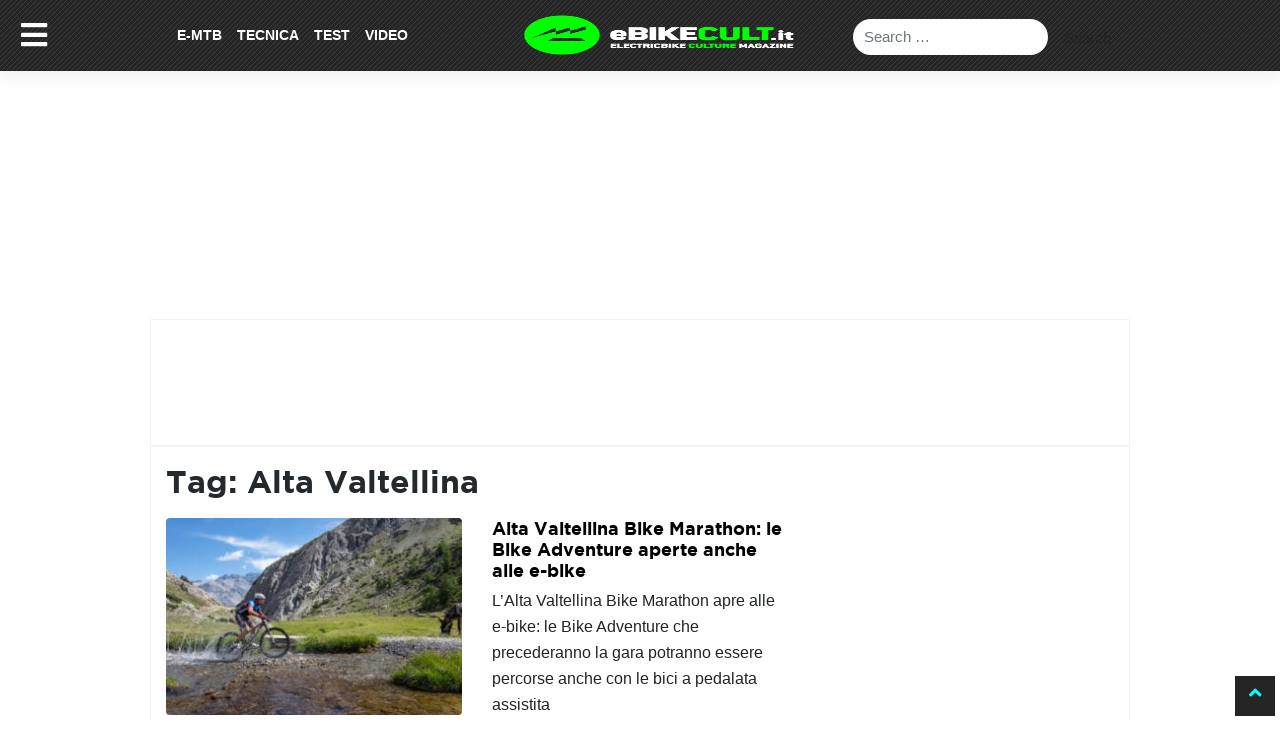

--- FILE ---
content_type: text/css
request_url: https://www.ebikecult.it/wp-content/litespeed/ucss/39caa124f45be2db4af943515f41a0e3.css?ver=56207
body_size: 8538
content:
@-webkit-keyframes spin{0%{-webkit-transform:rotate(0);transform:rotate(0)}to{-webkit-transform:rotate(360deg);transform:rotate(360deg)}}@keyframes spin{0%{-webkit-transform:rotate(0);transform:rotate(0)}to{-webkit-transform:rotate(360deg);transform:rotate(360deg)}}ul{box-sizing:border-box;margin-top:0;margin-bottom:1rem}.entry-content{counter-reset:footnotes}:root{--wp--preset--font-size--normal:16px;--wp--preset--font-size--huge:42px}.screen-reader-text{border:0;-webkit-clip-path:inset(50%);clip-path:inset(50%);margin:-1px;padding:0}.screen-reader-text:focus{-webkit-clip-path:none;clip-path:none;left:5px;padding:15px 23px 14px;top:5px}html :where(img[class*=wp-image-]){height:auto;max-width:100%}@font-face{font-display:swap;font-family:"MyriadPro-Regular";src:url(/wp-content/plugins/accesspress-social-counter/fonts/MyriadPro-Regular.eot?#iefix)format("embedded-opentype"),url(/wp-content/plugins/accesspress-social-counter/fonts/MyriadPro-Regular.otf)format("opentype"),url(/wp-content/plugins/accesspress-social-counter/fonts/MyriadPro-Regular.woff)format("woff"),url(/wp-content/plugins/accesspress-social-counter/fonts/MyriadPro-Regular.ttf)format("truetype"),url(/wp-content/plugins/accesspress-social-counter/fonts/MyriadPro-Regular.svg#MyriadPro-Regular)format("svg");font-weight:400;font-style:normal}@font-face{font-display:swap;font-family:"MyriadPro-Bold";src:url(/wp-content/plugins/accesspress-social-counter/fonts/MyriadPro-Bold.eot?#iefix)format("embedded-opentype"),url(/wp-content/plugins/accesspress-social-counter/fonts/MyriadPro-Bold.otf)format("opentype"),url(/wp-content/plugins/accesspress-social-counter/fonts/MyriadPro-Bold.woff)format("woff"),url(/wp-content/plugins/accesspress-social-counter/fonts/MyriadPro-Bold.ttf)format("truetype"),url(/wp-content/plugins/accesspress-social-counter/fonts/MyriadPro-Bold.svg#MyriadPro-Bold)format("svg");font-weight:400;font-style:normal}.clearfix:after,.clearfix:before{display:table;content:""}.clearfix:after{clear:both}.apsc-each-profile{font-family:"MyriadPro-Regular"}.apsc-each-profile a{font-weight:400;color:#fff!important;text-decoration:none}.apsc-each-profile a:hover{color:#fff!important;text-decoration:none!important}.apsc-facebook-icon{background-color:#3b5998}.apsc-youtube-icon{background-color:#e52d27}.apsc-theme-2 .apsc-each-profile{float:left;min-height:83px;text-align:center;width:80px;margin:5px}.apsc-theme-2 .apsc-each-profile a{display:block;color:#fff;position:relative;border-radius:5px;transform:translateZ(0);-webkit-transform:translateZ(0);-ms-transform:translateZ(0);-ms-filter:"progid:DXImageTransform.Microsoft.Shadow(Strength=2, Direction=135, Color=#b3b3b3)";-moz-box-shadow:1px 1px 2px #b3b3b3;-webkit-box-shadow:1px 1px 2px #b3b3b3;box-shadow:1px 1px 2px #b3b3b3;transition:transform .5s ease-in-out;-webkit-transition:transform .5s ease-in-out;-moz-transition:transform .5s ease-in-out;-o-transition:transform .5s ease-in-out;-ms-transition:transform .5s ease-in-out}.apsc-theme-2 .apsc-inner-block{padding:8px;border-radius:5px;-webkit-box-shadow:inset 0-8px 8px 0 rgb(0 0 0/.21);-moz-box-shadow:inset 0-8px 8px 0 rgb(0 0 0/.21);box-shadow:inset 0-8px 8px 0 rgb(0 0 0/.21)}.apsc-theme-2 .apsc-each-profile a:hover{transform:scale(1.1) rotate(5deg);-webkit-transform:scale(1.1) rotate(5deg);-ms-transform:scale(1.1) rotate(5deg)}.apsc-theme-2 .apsc-count{font-size:14px;display:block;line-height:14px;padding:1px 0}.apsc-theme-2 .social-icon .fab{font-size:36px}.apsc-theme-2 .media-name{display:none}.apsc-theme-2 .apsc-media-type{display:block;font-size:11px;line-height:11px}.social-icon,article,footer,header,main,nav,section{display:block}@font-face{font-display:swap;font-family:helveticabold;src:url(/wp-content/plugins/ultimate-social-media-icons/css/fonts/helvetica_bold_0-webfont.eot);src:url(/wp-content/plugins/ultimate-social-media-icons/css/fonts/helvetica_bold_0-webfont.eot?#iefix)format("embedded-opentype"),url(/wp-content/plugins/ultimate-social-media-icons/css/fonts/helvetica_bold_0-webfont.woff)format("woff"),url(/wp-content/plugins/ultimate-social-media-icons/css/fonts/helvetica_bold_0-webfont.ttf)format("truetype"),url(/wp-content/plugins/ultimate-social-media-icons/css/fonts/helvetica_bold_0-webfont.svg#helveticabold)format("svg");font-weight:400;font-style:normal}@font-face{font-display:swap;font-family:helveticaregular;src:url(/wp-content/plugins/ultimate-social-media-icons/css/fonts/helvetica_0-webfont.eot);src:url(/wp-content/plugins/ultimate-social-media-icons/css/fonts/helvetica_0-webfont.eot?#iefix)format("embedded-opentype"),url(/wp-content/plugins/ultimate-social-media-icons/css/fonts/helvetica_0-webfont.woff)format("woff"),url(/wp-content/plugins/ultimate-social-media-icons/css/fonts/helvetica_0-webfont.ttf)format("truetype"),url(/wp-content/plugins/ultimate-social-media-icons/css/fonts/helvetica_0-webfont.svg#helveticaregular)format("svg");font-weight:400;font-style:normal}@font-face{font-display:swap;font-family:helvetica-light;src:url(/wp-content/plugins/ultimate-social-media-icons/css/fonts/helvetica_0-webfont.eot);src:url(/wp-content/plugins/ultimate-social-media-icons/css/fonts/helvetica_0-webfont.eot?#iefix)format("embedded-opentype"),url(/wp-content/plugins/ultimate-social-media-icons/css/fonts/helvetica_0-webfont.woff)format("woff"),url(/wp-content/plugins/ultimate-social-media-icons/css/fonts/helvetica_0-webfont.ttf)format("truetype"),url(/wp-content/plugins/ultimate-social-media-icons/css/fonts/helvetica_0-webfont.svg#helvetica-light)format("svg");font-weight:400;font-style:normal}@font-face{font-display:swap;font-family:helveticaneue-light;src:url(/wp-content/plugins/ultimate-social-media-icons/css/fonts/helveticaneue-light.eot);src:url(/wp-content/plugins/ultimate-social-media-icons/css/fonts/helveticaneue-light.eot?#iefix)format("embedded-opentype"),url(/wp-content/plugins/ultimate-social-media-icons/css/fonts/helveticaneue-light.woff)format("woff"),url(/wp-content/plugins/ultimate-social-media-icons/css/fonts/helveticaneue-light.ttf)format("truetype"),url(/wp-content/plugins/ultimate-social-media-icons/css/fonts/helveticaneue-light.svg#helveticaneue-light)format("svg");font-weight:400;font-style:normal}body{padding:0;-webkit-font-smoothing:auto;background:#fff;margin:0;font-family:-apple-system,BlinkMacSystemFont,"Segoe UI",Roboto,"Helvetica Neue",Arial,"Noto Sans",sans-serif,"Apple Color Emoji","Segoe UI Emoji","Segoe UI Symbol","Noto Color Emoji";font-size:1rem;font-weight:400;color:#212529;text-align:left;background-color:#fff}.norm_row{float:left;min-width:25px}.norm_row a{border:0;display:inline-block;position:relative;float:left}.sfsi_widget{min-height:55px}.sfsi_widget a img{box-shadow:none!important;outline:0}.sfsi_wicons{display:inline-block;color:#000}.sfsi_wicons a{-webkit-transition:all .2s ease-in-out;-moz-transition:all .2s ease-in-out;-o-transition:all .2s ease-in-out;-ms-transition:all .2s ease-in-out}.inerCnt,.inerCnt:hover,.inerCnt>a,.inerCnt>a:hover{outline:0}.inerCnt{position:relative;z-index:inherit!important;width:100%;float:left}.sfsi_wicons{margin-bottom:30px;position:relative;padding-top:5px}@media (max-width:767px){.sfsi_wicons{padding-top:0}}.sfcm.sfsi_wicon{border:medium;margin:-1px;padding:0}.sfsi_widget .sfsi_wDiv .sfsi_wicons .inerCnt a,.sfsi_widget .sfsi_wDiv .sfsi_wicons .inerCnt a.sficn{padding:0;margin:0;width:100%;float:left;border:medium}.sfsi_wicons a.sficn{box-shadow:none;border:0}.sfsi_wicons a{box-shadow:none!important}a.sficn{cursor:pointer}.sfsi_actvite_theme_flat .inerCnt .sfcm.sfsi_wicon{padding:0;border:medium!important;width:55%!important;height:auto;position:absolute;top:50%;transition:inherit;left:50%;transform:translate(-50%,-50%);margin:0}.sfsi_actvite_theme_flat .inerCnt .sficn{display:flex;border-radius:50%;align-items:center;justify-content:center;height:100%}@font-face{font-display:swap;font-family:"Material Icons";font-style:normal;font-weight:400;src:local("Material Icons"),local("MaterialIcons-Regular"),url(/wp-content/plugins/wp-user-avatar/assets/css/material-icons/MaterialIcons-Regular.woff2)format("woff2"),url(/wp-content/plugins/wp-user-avatar/assets/css/material-icons/MaterialIcons-Regular.woff)format("woff")}a{color:#007bff;text-decoration:none;background-color:transparent}a:active,a:hover{outline:0}img{border:0;height:auto;max-width:100%;vertical-align:middle;border-style:none}svg:not(:root){overflow:hidden}button{cursor:pointer}input[type=submit]{-webkit-appearance:button;cursor:pointer}button::-moz-focus-inner{border:0}input::-moz-focus-inner{border:0;padding:0}input[type=search]::-webkit-search-cancel-button,input[type=search]::-webkit-search-decoration{-webkit-appearance:none}h1,h2,h3{clear:both;color:#24292e;margin-bottom:15px}h1{padding-bottom:10px}h2{padding-bottom:.3em}p{margin-bottom:1.5em;margin-top:0;margin-bottom:1rem}h3.widget-title{font-size:1.2rem}header#masthead{margin-bottom:0;box-shadow:0 .5rem 1rem rgb(0 0 0/.05),inset 0-1px 0 rgb(0 0 0/.1);background-color:#252525!important;padding:.5rem 1rem!important;position:fixed;width:100%;z-index:1000;background:url(/wp-content/themes/wp-bootstrap-starter-child/img/sfondo-stripes.png)}.navbar-brand>a{color:rgb(0 0 0/.9);font-size:1.1rem;outline:medium;color:#fff;font-weight:700}.navbar-brand>a,.navbar-brand>a:hover,.navbar-brand>a:visited{text-decoration:none}#masthead nav{padding-left:0;padding-right:0}body:not(.theme-preset-active) #masthead .navbar-nav>li>a{padding:.5rem;font-weight:500;font-size:.875rem}body:not(.theme-preset-active) #masthead .navbar-nav>li>a:hover{color:#fff;font-weight:600}.navbar-brand{height:auto}@media screen and (max-width:991px){#masthead .navbar-nav>li>a{padding-bottom:.625rem;padding-top:.313rem}.navbar-light .navbar-toggler{border:medium;outline:0}}.site-main .post-navigation{margin:0 0 1.5em;overflow:hidden}.post-navigation .nav-previous{float:left;width:50%}.post-navigation .nav-next{float:right;text-align:right;width:50%}.navigation.post-navigation{padding-top:1.875rem}.post-navigation .nav-next a,.post-navigation .nav-previous a{border-radius:.938rem}.post-navigation .nav-next a::after{content:" →"}.post-navigation .nav-next a:hover,.post-navigation .nav-previous a:hover{background:#eee 0 0}.screen-reader-text{clip:rect(1px,1px,1px,1px);position:absolute!important;height:1px;width:1px;overflow:hidden;word-wrap:normal!important}.screen-reader-text:focus{background-color:#f1f1f1;border-radius:3px;box-shadow:0 0 2px 2px rgb(0 0 0/.6);clip:auto!important;color:#21759b;display:block;font-size:14px;font-size:.875rem;font-weight:700;height:auto;left:.313rem;line-height:normal;padding:.938rem 1.438rem .875rem;text-decoration:none;top:.313rem;width:auto;z-index:100000}.entry-content:after,.entry-content:before,.site-content:after,.site-content:before,.site-footer:after,.site-footer:before,.site-header:after,.site-header:before{content:"";display:table;table-layout:fixed}.entry-content:after,.site-content:after,.site-footer:after,.site-header:after{clear:both}.widget{margin:0 0 1.5em;font-size:.875rem}.nav>li>a:focus,.nav>li>a:hover{background-color:#eee;text-decoration:none}#content.site-content{padding-bottom:3.75rem;padding-top:4.125rem}.entry-content{margin:1.5em 0 0}.post.hentry{margin-bottom:4rem}footer#colophon{font-size:85%}body:not(.theme-preset-active) footer#colophon{color:#99979c;background-color:#f7f7f7}footer#colophon a{color:inherit}@media screen and (max-width:767px){#masthead .navbar-nav>li>a{padding-bottom:.938rem;padding-top:.938rem}}@media only screen and (max-width:1280px){html{font-size:95%}}@media only screen and (max-width:1024px){html{font-size:90%}}@media only screen and (max-width:960px){html{font-size:85%}}@media only screen and (max-width:768px){html{font-size:80%}}@media only screen and (max-width:480px){html{font-size:75%}}body #main-nav a:hover,body #single-sub-header .post-author a,body a:hover{color:#0f0!important}body .navbar-brand img{max-height:46px}body #gogodigital-toogle-menu-sidenav.sidenav li a:hover{background-color:#252525;color:#0f0!important}:root{--blue:#007bff;--indigo:#6610f2;--purple:#6f42c1;--pink:#e83e8c;--red:#dc3545;--orange:#fd7e14;--yellow:#ffc107;--green:#28a745;--teal:#20c997;--cyan:#17a2b8;--white:#fff;--gray:#6c757d;--gray-dark:#343a40;--primary:#007bff;--secondary:#6c757d;--success:#28a745;--info:#17a2b8;--warning:#ffc107;--danger:#dc3545;--light:#f8f9fa;--dark:#343a40;--breakpoint-xs:0;--breakpoint-sm:576px;--breakpoint-md:768px;--breakpoint-lg:992px;--breakpoint-xl:1200px;--font-family-sans-serif:-apple-system,BlinkMacSystemFont,"Segoe UI",Roboto,"Helvetica Neue",Arial,"Noto Sans",sans-serif,"Apple Color Emoji","Segoe UI Emoji","Segoe UI Symbol","Noto Color Emoji";--font-family-monospace:SFMono-Regular,Menlo,Monaco,Consolas,"Liberation Mono","Courier New",monospace}*,::after,::before{box-sizing:border-box}html{font-family:sans-serif;line-height:1.15;-webkit-text-size-adjust:100%;-webkit-tap-highlight-color:transparent}h1,h2{font-weight:500}h1,h2,h3{margin-top:0;margin-bottom:.5rem;line-height:1.2}b{font-weight:bolder}a:hover{text-decoration:underline}a:not([href]):not([tabindex]){color:inherit;text-decoration:none}a:not([href]):not([tabindex]):focus,a:not([href]):not([tabindex]):hover{color:inherit;text-decoration:none}a:not([href]):not([tabindex]):focus{outline:0}svg{overflow:hidden;vertical-align:middle}label{display:inline-block;margin-bottom:.5rem}button{border-radius:0}button:focus{outline:1px dotted;outline:5px auto -webkit-focus-ring-color}button,input{margin:0;font-family:inherit;font-size:inherit;line-height:inherit;overflow:visible}button{text-transform:none}[type=button],[type=submit],button{-webkit-appearance:button}[type=button]:not(:disabled),[type=submit]:not(:disabled),button:not(:disabled){cursor:pointer}[type=button]::-moz-focus-inner,[type=submit]::-moz-focus-inner,button::-moz-focus-inner{padding:0;border-style:none}[type=search]{outline-offset:-2px;-webkit-appearance:none}[type=search]::-webkit-search-decoration{-webkit-appearance:none}::-webkit-file-upload-button{font:inherit;-webkit-appearance:button}h1{font-size:2.5rem}h2{font-size:2rem}h3{font-size:1.75rem}.img-fluid{max-width:100%;height:auto}.container{width:100%;padding-right:15px;padding-left:15px;margin-right:auto;margin-left:auto}@media (min-width:576px){.container{max-width:540px}}@media (min-width:768px){.container{max-width:720px}}@media (min-width:992px){.container{max-width:960px}}@media (min-width:1200px){.container{max-width:1140px}}.row{display:-ms-flexbox;display:flex;-ms-flex-wrap:wrap;flex-wrap:wrap;margin-right:-15px;margin-left:-15px}.col-12,.col-lg-8,.col-md-12,.col-md-4,.col-md-6,.col-sm-12,.col-sm-3,.col-sm-9{position:relative;width:100%;padding-right:15px;padding-left:15px}.col-12{-ms-flex:0 0 100%;flex:0 0 100%;max-width:100%}@media (min-width:576px){.col-sm-3{-ms-flex:0 0 25%;flex:0 0 25%;max-width:25%}.col-sm-9{-ms-flex:0 0 75%;flex:0 0 75%;max-width:75%}.col-sm-12{-ms-flex:0 0 100%;flex:0 0 100%;max-width:100%}}@media (min-width:768px){.col-md-4{-ms-flex:0 0 33.333333%;flex:0 0 33.333333%;max-width:33.333333%}.col-md-6{-ms-flex:0 0 50%;flex:0 0 50%;max-width:50%}.col-md-12{-ms-flex:0 0 100%;flex:0 0 100%;max-width:100%}}@media (min-width:992px){.col-lg-8{-ms-flex:0 0 66.666667%;flex:0 0 66.666667%;max-width:66.666667%}}.form-control{display:block;width:100%;height:calc(1.5em + .75rem + 2px);padding:.375rem .75rem;font-size:1rem;font-weight:400;line-height:1.5;color:#495057;background-color:#fff;background-clip:padding-box;border:1px solid #ced4da;border-radius:.25rem;transition:border-color .15s ease-in-out,box-shadow .15s ease-in-out}@media (prefers-reduced-motion:reduce){.form-control{transition:none}}.form-control::-ms-expand{background-color:transparent;border:0}.form-control:focus{color:#495057;background-color:#fff;border-color:#80bdff;outline:0;box-shadow:0 0 0 .2rem rgba(0,123,255,.25)}.form-control::-webkit-input-placeholder{color:#6c757d;opacity:1}.form-control::-moz-placeholder{color:#6c757d;opacity:1}.form-control:-ms-input-placeholder{color:#6c757d;opacity:1}.form-control::-ms-input-placeholder{color:#6c757d;opacity:1}.form-control::placeholder{color:#6c757d;opacity:1}.form-control:disabled{background-color:#e9ecef;opacity:1}.btn{display:inline-block;font-weight:400;color:#212529;text-align:center;vertical-align:middle;-webkit-user-select:none;-moz-user-select:none;-ms-user-select:none;user-select:none;background-color:transparent;border:1px solid transparent;padding:.375rem .75rem;font-size:1rem;line-height:1.5;border-radius:.25rem;transition:color .15s ease-in-out,background-color .15s ease-in-out,border-color .15s ease-in-out,box-shadow .15s ease-in-out}@media (prefers-reduced-motion:reduce){.btn{transition:none}}.btn:hover{color:#212529;text-decoration:none}.btn:focus{outline:0;box-shadow:0 0 0 .2rem rgba(0,123,255,.25)}.btn:disabled{opacity:.65}.fade{transition:opacity .15s linear}@media (prefers-reduced-motion:reduce){.fade{transition:none}}.fade:not(.show){opacity:0}.collapse:not(.show){display:none}.nav{display:-ms-flexbox;display:flex;-ms-flex-wrap:wrap;flex-wrap:wrap;padding-left:0;margin-bottom:0;list-style:none}.nav-link{display:block;padding:.5rem 1rem}.nav-link:focus,.nav-link:hover{text-decoration:none}.nav-tabs{border-bottom:1px solid #dee2e6}.tab-content>.tab-pane,footer .container.pt-3.pb-3{display:none}.tab-content>.active{display:block}.navbar{position:relative;padding:.5rem 1rem}.navbar,.navbar>.container{display:-ms-flexbox;display:flex;-ms-flex-wrap:wrap;flex-wrap:wrap;-ms-flex-align:center;align-items:center;-ms-flex-pack:justify;justify-content:space-between}.navbar-brand{display:inline-block;padding-top:.3125rem;padding-bottom:.3125rem;margin-right:1rem;font-size:1.25rem;line-height:inherit;white-space:nowrap}.navbar-brand:focus,.navbar-brand:hover{text-decoration:none}.navbar-nav{display:-ms-flexbox;display:flex;-ms-flex-direction:column;flex-direction:column;padding-left:0;margin-bottom:0;list-style:none}.navbar-nav .nav-link{padding-right:0;padding-left:0}.navbar-collapse{-ms-flex-preferred-size:100%;flex-basis:100%;-ms-flex-positive:1;-ms-flex-align:center;align-items:center}.navbar-toggler{padding:.25rem .75rem;font-size:1.25rem;line-height:1;background-color:transparent;border:1px solid transparent;border-radius:.25rem}.navbar-toggler:focus,.navbar-toggler:hover{text-decoration:none}.navbar-toggler-icon{display:inline-block;width:1.5em;height:1.5em;vertical-align:middle;content:"";background:no-repeat center center;background-size:100% 100%}@media (max-width:1199.98px){.navbar-expand-xl>.container{padding-right:0;padding-left:0}}@media (min-width:1200px){.navbar-expand-xl{-ms-flex-flow:row nowrap;flex-flow:row nowrap;-ms-flex-pack:start;justify-content:flex-start}.navbar-expand-xl .navbar-nav{-ms-flex-direction:row;flex-direction:row}.navbar-expand-xl .navbar-nav .nav-link{padding-right:.5rem;padding-left:.5rem}.navbar-expand-xl>.container{-ms-flex-wrap:nowrap;flex-wrap:nowrap}.navbar-expand-xl .navbar-collapse{display:-ms-flexbox!important;display:flex!important;-ms-flex-preferred-size:auto;flex-basis:auto}.navbar-expand-xl .navbar-toggler{display:none}}.navbar-light .navbar-brand{color:rgba(0,0,0,.9)}.navbar-light .navbar-brand:focus,.navbar-light .navbar-brand:hover{color:rgba(0,0,0,.9)}.navbar-light .navbar-nav .nav-link{color:rgba(0,0,0,.5)}.navbar-light .navbar-nav .nav-link:focus,.navbar-light .navbar-nav .nav-link:hover{color:rgba(0,0,0,.7)}.navbar-light .navbar-toggler{color:rgba(0,0,0,.5);border-color:rgba(0,0,0,.1)}.navbar-light .navbar-toggler-icon{background-image:url("data:image/svg+xml,%3csvg viewBox='0 0 30 30' xmlns='http://www.w3.org/2000/svg'%3e%3cpath stroke='rgba(0, 0, 0, 0.5)' stroke-width='2' stroke-linecap='round' stroke-miterlimit='10' d='M4 7h22M4 15h22M4 23h22'/%3e%3c/svg%3e")}.bg-light{background-color:#f8f9fa!important}.rounded{border-radius:.25rem!important}.clearfix::after{display:block;clear:both;content:""}.justify-content-end{-ms-flex-pack:end!important;justify-content:flex-end!important}.m-0{margin:0!important}.p-0{padding:0!important}.pt-3{padding-top:1rem!important}.pb-3{padding-bottom:1rem!important}.text-center{text-align:center!important}@media print{*,::after,::before{text-shadow:none!important;box-shadow:none!important}a:not(.btn){text-decoration:underline}img{page-break-inside:avoid}h2,h3,p{orphans:3;widows:3}h2,h3{page-break-after:avoid}@page{size:a3}.container,body{min-width:992px!important}.navbar{display:none}}.fa,.fab,.fas{-moz-osx-font-smoothing:grayscale;-webkit-font-smoothing:antialiased;display:inline-block;font-style:normal;font-variant:normal;text-rendering:auto;line-height:1}.fa-angle-up:before{content:""}.fa-bars:before{content:""}.fa-eye:before{content:""}.fa-facebook:before{content:""}.fa-facebook-f:before{content:""}.fa-instagram:before{content:""}.fa-search:before{content:""}.fa-twitter:before{content:""}.fa-youtube:before{content:""}@font-face{font-display:swap;font-family:"Font Awesome 5 Brands";font-style:normal;font-weight:400;font-display:auto;src:url(/wp-content/themes/wp-bootstrap-starter/inc/assets/webfonts/fa-brands-400.eot);src:url(/wp-content/themes/wp-bootstrap-starter/inc/assets/webfonts/fa-brands-400.eot?#iefix)format("embedded-opentype"),url(/wp-content/themes/wp-bootstrap-starter/inc/assets/webfonts/fa-brands-400.woff2)format("woff2"),url(/wp-content/themes/wp-bootstrap-starter/inc/assets/webfonts/fa-brands-400.woff)format("woff"),url(/wp-content/themes/wp-bootstrap-starter/inc/assets/webfonts/fa-brands-400.ttf)format("truetype"),url(/wp-content/themes/wp-bootstrap-starter/inc/assets/webfonts/fa-brands-400.svg#fontawesome)format("svg")}.fab{font-family:"Font Awesome 5 Brands"}@font-face{font-display:swap;font-family:"Font Awesome 5 Free";font-style:normal;font-weight:400;font-display:auto;src:url(/wp-content/themes/wp-bootstrap-starter/inc/assets/webfonts/fa-regular-400.eot);src:url(/wp-content/themes/wp-bootstrap-starter/inc/assets/webfonts/fa-regular-400.eot?#iefix)format("embedded-opentype"),url(/wp-content/themes/wp-bootstrap-starter/inc/assets/webfonts/fa-regular-400.woff2)format("woff2"),url(/wp-content/themes/wp-bootstrap-starter/inc/assets/webfonts/fa-regular-400.woff)format("woff"),url(/wp-content/themes/wp-bootstrap-starter/inc/assets/webfonts/fa-regular-400.ttf)format("truetype"),url(/wp-content/themes/wp-bootstrap-starter/inc/assets/webfonts/fa-regular-400.svg#fontawesome)format("svg")}@font-face{font-display:swap;font-family:"Font Awesome 5 Free";font-style:normal;font-weight:900;font-display:auto;src:url(/wp-content/themes/wp-bootstrap-starter/inc/assets/webfonts/fa-solid-900.eot);src:url(/wp-content/themes/wp-bootstrap-starter/inc/assets/webfonts/fa-solid-900.eot?#iefix)format("embedded-opentype"),url(/wp-content/themes/wp-bootstrap-starter/inc/assets/webfonts/fa-solid-900.woff2)format("woff2"),url(/wp-content/themes/wp-bootstrap-starter/inc/assets/webfonts/fa-solid-900.woff)format("woff"),url(/wp-content/themes/wp-bootstrap-starter/inc/assets/webfonts/fa-solid-900.ttf)format("truetype"),url(/wp-content/themes/wp-bootstrap-starter/inc/assets/webfonts/fa-solid-900.svg#fontawesome)format("svg")}.fa,.fas{font-family:"Font Awesome 5 Free";font-weight:900}@font-face{font-display:swap;font-display:swap;font-family:"Capsuula";src:url(/wp-content/themes/wp-bootstrap-starter-child/fonts/Capsuula.ttf)format("truetype")}@font-face{font-display:swap;font-display:swap;font-family:"GothamBlack";src:url(/wp-content/themes/wp-bootstrap-starter-child/fonts/GothamBlack.ttf)format("truetype")}@font-face{font-display:swap;font-display:swap;font-family:"GothamBook";src:url(/wp-content/themes/wp-bootstrap-starter-child/fonts/GothamBook.ttf)format("truetype")}@font-face{font-display:swap;font-display:swap;font-family:"GothamBold";src:url(/wp-content/themes/wp-bootstrap-starter-child/fonts/GothamBold.ttf)format("truetype")}@font-face{font-display:swap;font-display:swap;font-family:"GothamMedium";src:url(/wp-content/themes/wp-bootstrap-starter-child/fonts/GothamMedium.ttf)format("truetype")}body{font-family:Arial,"Times New Roman","Bitstream Charter",Times,serif;font-size:16px;line-height:22px}h1,h2,h3{font-family:"GothamBold",Arial,Helvetica,sans-serif}h1{font-size:32px}h2{font-size:26px}h3{font-size:18px;font-weight:700}.container{max-width:980px!important}#main-nav a:hover,#single-sub-header .post-author a,a:hover{color:#0ff!important}.td-scroll-up .td-icon-menu-up{position:relative;color:#0ff;font-size:20px;display:block;text-align:center;width:40px;top:7px}.td-scroll-up{cursor:pointer;position:fixed;bottom:74px;right:5px;width:40px;height:40px;background-color:#252525;z-index:9999;transform:translate3d(0,70px,0);-webkit-transform:translate3d(0,70px,0);-moz-transform:translate3d(0,70px,0);-ms-transform:translate3d(0,70px,0);-o-transform:translate3d(0,70px,0);-webkit-transition:transform .4s cubic-bezier(.55,0,.1,1) 0s;-moz-transition:transform .4s cubic-bezier(.55,0,.1,1) 0s;-o-transition:transform .4s cubic-bezier(.55,0,.1,1) 0s;transition:transform .4s cubic-bezier(.55,0,.1,1) 0s}#main-nav a{font-size:14px!important;font-weight:900!important;line-height:40px;text-decoration:none;text-transform:uppercase!important}.navbar .container{padding:0}.navbar .navbar-menu{padding-left:0}.navbar-collapse{flex-grow:inherit!important;justify-content:inherit!important}.navbar-brand img{max-height:44px}.navbar-search input[type=search]{border-radius:25px;border:0;height:36px;line-height:2;margin-top:10px}.navbar-search .search-field.form-control{min-width:175px;max-width:195px}body:not(.theme-preset-active) #masthead .navbar-nav>li>a{color:#fff}.widget.widget_text{margin-bottom:15px}.pageAdSkin{position:static;height:319px;padding-top:69px}.posted_date{font-size:12px}h3 a{color:#000}.site-content .container{background:#fff;z-index:1;position:relative;padding-top:15px;border:1px solid #f3f3f3}#single-sub-header{position:relative}#gogodigital-toogle-menu-sidenav.sidenav a{font-weight:700}.widget.black{background:#000;margin-bottom:0;padding-bottom:0;text-align:center}.widget.black img{max-width:80%!important;padding:10px 0}body #gogodigital-toogle-menu-sidenav #togglesidebar{background:#eee;color:#000;padding-bottom:0;text-transform:uppercase;padding-top:15px}body #gogodigital-toogle-menu-sidenav.sidenav .closebtn{background:#eee;clear:both;display:block;font-size:64px;font-weight:700;margin-left:0;padding:12px 8px 16px 16px;position:relative;right:0;text-align:right;top:0;width:100%}#gogodigital-toogle-menu-sidenav.sidenav{background-color:#000!important}#gogodigital-toogle-menu-sidenav.sidenav li a:hover{background-color:#252525;color:#0ff!important}.banner-articles-slider-728-90{margin-bottom:20px}.banner-articles-footer-728-300 div{height:auto!important;padding-bottom:20px;padding-top:20px}.banner-articles-footer-728-300 div,.banner-articles-slider-728-90 div{margin:0 auto}article{font-family:Verdana,Geneva,sans-serif}.site-content p{line-height:26px}#single-sub-header .container{background:url(/wp-content/themes/wp-bootstrap-starter-child/img/sfondo-stripes.png);background-color:#212121;padding:12px;display:block;position:relative}#content.site-content{padding-bottom:0;padding-top:0}.sfsi_widget .norm_row.sfsi_wDiv{width:100%!important}footer .pad40{padding-top:22px}footer b{color:#f5f500}.foot3{padding-top:25px;text-align:center}.author-box-descr{font-size:14px}div.author-box{border:1px solid #ededed;padding:25px 15px;margin:25px 0}.author-social-icon-wrap a{color:#555;margin-right:15px}.sidesingle .col-md-6{display:inline-block;padding:5px;min-height:185px;float:left}.sidesingle .widget-title{text-align:right;padding-right:10px;border-bottom:1px solid #293b9d;margin-left:5px;color:#293b9d;font-size:23px;margin-top:25px}.ltns .col-md-6 a:nth-child(2){font-size:16px;color:#000;font-weight:700;display:block;overflow:hidden;background:#fff;z-index:100;position:relative;width:95%;margin:-40px auto 0;padding:15px 15px 0;min-height:40px}#otherauthor .col-md-4{padding-right:0}.post-info .post-view .fa-eye{margin-left:10px;margin-right:5px}ul.nav-tabs.relat li a{text-align:left;padding:8px 25px;color:#000;text-transform:uppercase;font-size:12px}.tab-content a.titcor{font-family:"Roboto",sans-serif;font-weight:500;font-size:13px;line-height:20px}ul.nav-tabs.relat li a.active{color:#fff;padding:8px 25px;background:#000}div.tab-content{margin-top:20px}ul.nav-tabs.relat{padding-bottom:3px}.titcor{color:#000;margin-top:10px;display:block}.ltns{background:#fff;display:table}.ltns .posted_date time{color:#aaa}.ltns .posted_date{font-size:12px;background:#fff;width:95%;margin:0 auto;padding:5px 15px}.ltns .col-md-6{margin-bottom:8px}#footer-widget section.widget_media_image{text-align:center}#footer-widget section.widget_media_image img{max-width:250px}#single-sub-header .featured-image,.ltns{position:relative}#single-sub-header .post-title{display:block;position:absolute;bottom:12px;padding:30px 30px 9px;z-index:1;background:linear-gradient(to bottom,#fff0 0,rgb(0 0 0/.8) 100%);opacity:1!important;transition:opacity .3s;transition-timing-function:cubic-bezier(.39,.76,.51,.56);min-height:125px;width:97.6%}#single-sub-header .post-info{padding:0 30px;position:absolute;bottom:15px;z-index:10;color:#fff;font-size:11px}#single-sub-header .post-info a{color:#fff;font-size:11px;font-weight:700}#single-sub-header h1{color:#fff}.post-navigation .nav-next a,.post-navigation .nav-previous a{border:0;border-radius:inherit;display:inline-block;font-size:14px;color:#222;line-height:20px;padding:.313rem .875rem;text-decoration:none}.post-navigation .nav-previous a::after,.post-navigation .nav-previous a::before{content:none}footer .container{background:url(/wp-content/themes/wp-bootstrap-starter-child/img/sfondo-stripes.png);background-color:#252525;z-index:1}.mtbcu-widget div{margin:0 auto;height:auto!important;text-align:center}.pageAdSkin .ads-skin{position:fixed;left:0;right:0}.pageAdSkinMobile .ads-skin-mobile{left:0;right:0;position:static;min-height:100px;text-align:center;margin:0 auto;width:100%}#footer-widget img{max-width:215px!important}.sfcm.sfsi_wicon{width:36px!important}.author-box img{margin-top:25px}.post-navigation .nav-next a:hover,.post-navigation .nav-previous a:hover{background:0 0!important}.sidesingle .col-md-6{width:100%;max-width:100%}.sidesingle .col-md-6 img{width:100%}#gogodigital-toogle-menu-sidenav.sidenav .menu-slower a{font-size:22px;font-weight:inherit}#gogodigital-toogle-menu-sidenav img:first-child{margin-top:6px}.site-content .container.banner_articles_728_300_footer,.site-content .container.banner_homepage_728_300_footer{border:0!important;padding-top:0!important}.heateor_sss_sharing_container{margin-bottom:25px}.tags-box{margin-top:25px}.tags-box a{background:#000;border:2px solid #f3f3f3;color:#fff;display:inline-block;padding:2px 8px;line-height:32px;word-break:break-word;word-spacing:normal}@media only screen and (max-width:468px){#gogodigital-toogle-menu-sidenav .widget:first-child{margin:0 0 .4em}.navbar-light .navbar-toggler-icon{font-size:20px}#toggle-menu-button{font-size:24px}.navbar-search{max-width:16%!important}ul.nav-tabs.relat li a.active{padding:8px 18px}}@media only screen and (min-width:980px) and (max-width:1199px){.navbar-menu.col-md-4{position:absolute;top:57px;background:#000;width:107%;left:-3.5%;padding-left:15px}.navbar-search form{max-width:185px;display:inline}.navbar-search{text-align:right;margin-top:-5px;width:50%;max-width:50%;flex:50%}}@media only screen and (max-width:980px){#gogodigital-toogle-menu-sidenav.sidenav .closebtn{padding:20px 8px 10px 15px!important}.navbar-menu.col-md-4{position:absolute;top:57px;background:#000;width:107%;left:-3.5%;padding-left:15px}.navbar-light .navbar-toggler-icon{background-image:url("data:image/svg+xml,%3csvg viewBox='0 0 30 30' xmlns='http://www.w3.org/2000/svg'%3e%3cpath stroke='rgba(255, 255, 255, 0.9)' stroke-width='2' stroke-linecap='round' stroke-miterlimit='10' d='M4 7h22M4 15h22M4 23h22'/%3e%3c/svg%3e")}.navbar-search{text-align:right;margin-top:-5px;flex:0 0 47.333333%;max-width:47.333333%}#toggle-menu-button{background:#fff0;border:0;color:#fff;font-size:30px;position:absolute;z-index:1;top:15px}.search-form{display:inline-block}}@media only screen and (max-width:767px){#gogodigital-toogle-menu-sidenav img{padding:5px 10px!important}#gogodigital-toogle-menu-sidenav.sidenav .closebtn{padding:6px 8px 6px 15px!important}body #gogodigital-toogle-menu-sidenav.sidenav .closebtn{font-size:38px!important}#gogodigital-toogle-menu-sidenav.sidenav a{font-size:17px!important;padding:6px 8px 6px 16px!important;display:block}#gogodigital-toogle-menu-sidenav.sidenav .menu-slower a{font-size:15px!important;padding:7px 8px 7px 16px!important}body #gogodigital-toogle-menu-sidenav #togglesidebar{padding-top:0!important}.navbar-menu.col-md-4{position:absolute;top:57px;background:#000;width:107%;left:-3.5%;padding-left:15px}#single-sub-header{padding:12px}#single-sub-header .post-title h1{font-size:18px;line-height:1.2}.navbar-light .navbar-toggler-icon{background-image:url("data:image/svg+xml,%3csvg viewBox='0 0 30 30' xmlns='http://www.w3.org/2000/svg'%3e%3cpath stroke='rgba(255, 255, 255, 0.9)' stroke-width='2' stroke-linecap='round' stroke-miterlimit='10' d='M4 7h22M4 15h22M4 23h22'/%3e%3c/svg%3e")}#otherauthor img{width:100%}#otherauthor .col-md-4{margin-bottom:25px}#page{overflow:hidden}.pageAdSkin{position:static;height:180px}.navbar-search{text-align:right;margin-top:0;max-width:10%;flex:10%;position:absolute;right:0}#toggle-menu-button{background:#fff0;border:0;color:#fff;font-size:30px;position:absolute;z-index:1;top:15px}.search-form{display:none;position:absolute;margin-top:42px;left:-83vw;width:102vw;background:#000;text-align:left;padding:10px 10px 10px 30px}.banner-skin-mobile{margin:0 auto;text-align:center}}.mobhide{display:none}@media only screen and (max-width:767px){.navbar-search .search-field.form-control{min-width:300px;max-width:100%}.mobhide{position:absolute;top:10px;color:#fff;display:block;right:55px}.entry-content{margin:.5em 0 0}}@media only screen and (min-device-width:768px) and (max-device-width:1024px) and (orientation:landscape){.pageAdSkin{height:250px}.col-lg-8{-ms-flex:none;flex:none}.navbar-menu.col-md-4{position:absolute;top:57px;background:#000;width:107%;left:-3.5%;padding-left:15px}#gogodigital-toogle-menu-sidenav.sidenav .closebtn{padding:20px 8px 10px 15px!important}.navbar-toggle-menu{position:absolute}.navbar-search form{display:inline}.navbar-light .navbar-toggler-icon{background-image:url("data:image/svg+xml,%3csvg viewBox='0 0 30 30' xmlns='http://www.w3.org/2000/svg'%3e%3cpath stroke='rgba(255, 255, 255, 0.9)' stroke-width='2' stroke-linecap='round' stroke-miterlimit='10' d='M4 7h22M4 15h22M4 23h22'/%3e%3c/svg%3e")}.navbar-search.col-md-4{-ms-flex:0 0 33.333333%;flex:0 0 36.333333%;max-width:36.333333%}.navbar-brand.col-md-4.text-center{margin:0 auto}}.pageAdSkinMobile{margin:75px auto 0;text-align:center;width:100%}.banner_mobile_footer_articles{margin:0 auto;text-align:center;width:100%}.sfsi_widget{margin-top:25px}@media only screen and (min-device-width:768px) and (max-device-width:1024px){#page{overflow:hidden}.pageAdSkin{height:316px;padding-top:66px}.pageAdSkin .ads-skin,.pageAdSkinMobile .ads-skin-mobile{position:fixed}}@media only screen and (min-device-width:768px){.pageAdSkin{display:block}.banner_mobile_footer_articles,.pageAdSkinMobile{display:none}}@media only screen and (max-device-width:767px){.banner-articles-footer-728-300,.banner-articles-slider-728-90,.pageAdSkin{display:none}.banner_mobile_footer_articles,.pageAdSkinMobile{display:block}.foot3{margin-bottom:25px}}@media only screen and (max-device-width:1024px){.tab-content{margin-right:16px}}@media (max-width:980px){.sidesingle{display:none}}@media only screen and (min-device-width:768px) and (max-device-width:1024px) and (orientation:portrait){ul#menu-top-menu{margin-left:15px}#single-sub-header{padding:0 12px 12px}.navbar-search form{display:none!important}.banner-articles-slider-728-90{margin-top:10px}#toggle-menu-button{top:-17px}#page.site{overflow:hidden}.navbar-menu.col-md-4{position:absolute;top:57px;background:#000;width:106vw;padding-left:15px;max-width:102vw}#gogodigital-toogle-menu-sidenav.sidenav .closebtn{padding:20px 8px 25px 15px!important}.navbar-toggle-menu{position:absolute}.navbar-light .navbar-toggler{display:inline}.navbar-light .navbar-toggler-icon{background-image:url("data:image/svg+xml,%3csvg viewBox='0 0 30 30' xmlns='http://www.w3.org/2000/svg'%3e%3cpath stroke='rgba(255, 255, 255, 0.9)' stroke-width='2' stroke-linecap='round' stroke-miterlimit='10' d='M4 7h22M4 15h22M4 23h22'/%3e%3c/svg%3e")}.navbar-search.col-md-4{-ms-flex:0 0 43.333333%;flex:0 0 43.333333%;max-width:43.333333%}.navbar-brand.col-md-4.text-center{margin:0 auto}}div.heateor_sss_sharing_ul a:focus,div.heateor_sss_sharing_ul a:link{text-decoration:none;background:0 0!important}div.heateor_sss_sharing_ul{padding-left:0!important;margin:1px 0!important}.heateor_sss_square_count{display:none;text-align:center;font-weight:bolder;font-family:sans-serif;font-style:normal;font-size:.6em;visibility:hidden}div.heateor_sss_horizontal_sharing div.heateor_sss_sharing_ul a{float:left;padding:0!important;list-style:none!important;border:0!important;margin:2px}div.heateor_sss_sharing_ul a:before{content:none!important}.heateor_sss_sharing_container a{padding:0!important;box-shadow:none!important;border:0!important}.heateorSssClear{clear:both}div.heateor_sss_sharing_container a:before{content:none}div.heateor_sss_sharing_container svg{width:100%;height:100%}#gogodigital-toogle-menu-sidenav.sidenav{height:100%;left:0;overflow-x:hidden;padding-top:0;position:fixed;top:0;transition:.5s;width:0;z-index:1}#gogodigital-toogle-menu-sidenav.sidenav a{color:#000;display:block;font-size:25px;padding:8px 8px 8px 16px;text-decoration:none;transition:.3s}#gogodigital-toogle-menu-sidenav.sidenav a:hover{color:#333}#gogodigital-toogle-menu-sidenav.sidenav .closebtn{background:#eee;clear:both;display:block;font-size:64px;font-weight:700;margin-left:0;padding:0 8px 0 16px;position:relative;right:0;text-align:right;top:0;width:100%}#gogodigital-toogle-menu-sidenav #togglesidebar{background:#eee;color:#000;padding-bottom:10px;text-transform:uppercase}#toggle-menu-button{background:#fff0;border:0;color:#fff;font-size:30px}@media screen and (max-height:450px){.sidenav{padding-top:0}.sidenav a{font-size:18px}}.hustle-ui [class*=hustle-icon-]:after,.hustle-ui [class*=hustle-icon-]:before{speak:none;display:inline-block;color:inherit;font-family:hustle-icons-font!important;font-size:1em;line-height:1em;font-style:normal;font-weight:400;font-variant:normal;text-transform:none;text-rendering:auto;-webkit-font-smoothing:antialiased;-moz-osx-font-smoothing:grayscale}@font-face{font-display:swap;font-family:hustle-icons-font;font-weight:400;font-style:normal;font-display:swap;src:local("hustle-icons-font"),url(/wp-content/plugins/wordpress-popup/assets/hustle-ui/fonts/hustle-icons-font.woff2)format("woff2"),url(/wp-content/plugins/wordpress-popup/assets/hustle-ui/fonts/hustle-icons-font.woff)format("woff")}.hustle-ui [class*=hustle-icon-].hustle-loading-icon:before{display:block;-webkit-animation:spin 1.3s linear infinite;animation:spin 1.3s linear infinite}.hustle-ui .hustle-icon-check:before{content:""}.hustle-ui .hustle-icon-close:before{content:""}.hustle-ui .hustle-icon-loader:before{content:""}.hustle-ui,.hustle-ui *{-webkit-box-sizing:border-box;box-sizing:border-box}.hustle-ui button.hustle-button-submit{min-width:100px;cursor:pointer;text-align:center;-webkit-transition:.2s ease;transition:.2s ease;outline:0;width:auto;display:block;position:relative}.hustle-ui button.hustle-button-submit .hustle-button-text{display:block}.hustle-ui .hustle-screen-reader{border:0;clip:rect(1px,1px,1px,1px);-webkit-clip-path:inset(50%);clip-path:inset(50%);height:1px;margin:-1px;overflow:hidden;padding:0;position:absolute!important;width:1px;word-wrap:normal!important}.hustle-ui .hustle-optin,.hustle-ui .hustle-optin *{font-variant-ligatures:none;-webkit-font-variant-ligatures:none;text-rendering:optimizeLegibility;-moz-osx-font-smoothing:grayscale;font-smoothing:antialiased;-webkit-font-smoothing:antialiased;text-shadow:rgba(0,0,0,.01)0 0 1px}.hustle-ui .hustle-field .hustle-input-label span:not([class*=hustle-icon-]){white-space:nowrap;overflow:hidden;text-overflow:ellipsis;display:block;-webkit-box-flex:1;-ms-flex:1 1 auto;flex:1 1 auto;-webkit-transition:.2s ease;transition:.2s ease}.hustle-ui button.hustle-button-submit .hustle-loading-icon{display:none;position:absolute;top:50%;left:50%;-webkit-transform:translate(-50%,-50%);transform:translate(-50%,-50%);font-size:14px}.hustle-ui .hustle-button-icon{width:30px;height:30px;cursor:pointer;display:-webkit-inline-box;display:-ms-inline-flexbox;display:inline-flex;-webkit-box-align:center;-ms-flex-align:center;align-items:center;margin:0;padding:0;border:0;background-color:transparent;background-image:unset;text-align:center;-webkit-transition:.2s ease;transition:.2s ease}.hustle-ui .hustle-button-icon [class*=hustle-icon-]{display:block;margin:0 auto;font-size:12px}.hustle-ui .hustle-button-icon [class*=hustle-icon-]:before,.hustle-ui .hustle-image img{display:block}.hustle-ui .hustle-button-icon,.hustle-ui .hustle-button-icon:active,.hustle-ui .hustle-button-icon:focus,.hustle-ui .hustle-button-icon:hover{outline:0;-webkit-box-shadow:none;box-shadow:none}.hustle-ui .hustle-button-icon.hustle-button-close{display:-webkit-box;display:-ms-flexbox;display:flex;margin-right:0;margin-left:auto}.hustle-ui .hustle-image{position:relative}.hustle-ui .hustle-field .hustle-input{width:100%;min-width:unset;max-width:unset;min-height:auto;display:block;background-image:unset;-webkit-transition:.2s ease;transition:.2s ease}.hustle-ui .hustle-field .hustle-input,.hustle-ui .hustle-field .hustle-input:focus,.hustle-ui .hustle-field .hustle-input:hover{outline:0;-webkit-box-shadow:none;box-shadow:none}.hustle-ui .hustle-field .hustle-input-label{width:100%;-webkit-user-select:none;-moz-user-select:none;-ms-user-select:none;user-select:none;pointer-events:none;display:-webkit-box;display:-ms-flexbox;display:flex;-webkit-box-orient:horizontal;-webkit-box-direction:normal;-ms-flex-flow:row wrap;flex-flow:row wrap;-webkit-box-align:center;-ms-flex-align:center;align-items:center;position:absolute;top:0;left:0}.hustle-ui .hustle-optin .hustle-layout .hustle-error-message{margin:10px 0 0;padding:10px 20px;border:0}.hustle-ui .hustle-optin{width:100%;display:block}.hustle-ui .hustle-optin,.hustle-ui .hustle-optin *{-webkit-box-sizing:border-box;box-sizing:border-box}.hustle-ui .hustle-optin .hustle-layout{outline:0}.hustle-ui .hustle-optin .hustle-layout .hustle-main-wrapper{position:relative}.hustle-ui .hustle-optin .hustle-layout .hustle-nsa-link a{-webkit-transition:.2s ease;transition:.2s ease}.hustle-ui .hustle-optin .hustle-layout .hustle-nsa-link a,.hustle-ui .hustle-optin .hustle-layout .hustle-nsa-link a:active,.hustle-ui .hustle-optin .hustle-layout .hustle-nsa-link a:focus,.hustle-ui .hustle-optin .hustle-layout .hustle-nsa-link a:hover,.hustle-ui .hustle-optin .hustle-layout .hustle-nsa-link a:visited{outline:0;-webkit-box-shadow:none;box-shadow:none}.hustle-ui .hustle-optin .hustle-layout .hustle-layout-content .hustle-content{display:-webkit-box;display:-ms-flexbox;display:flex;-webkit-box-orient:vertical;-webkit-box-direction:normal;-ms-flex-direction:column;flex-direction:column;-webkit-box-pack:center;-ms-flex-pack:center;justify-content:center}.hustle-ui .hustle-optin .hustle-layout .hustle-layout-content .hustle-content .hustle-content-wrap{width:100%;height:auto;-webkit-box-flex:0;-ms-flex:0 0 auto;flex:0 0 auto}.hustle-ui .hustle-optin.hustle-optin--default .hustle-form .hustle-field{display:-webkit-box;display:-ms-flexbox;display:flex;-webkit-box-align:center;-ms-flex-align:center;align-items:center;position:relative;text-align:left}.hustle-ui .hustle-optin .hustle-success [class*=hustle-icon-]{display:block;margin:0 0 5px;font-size:22px;text-align:center}@media (min-width:783px){.hustle-ui:not(.hustle-size--small) .hustle-optin .hustle-success [class*=hustle-icon-]{margin-bottom:10px}}.hustle-ui .hustle-optin .hustle-success-content{word-break:break-word}.hustle-ui.hustle-popup{width:100%;height:100vh;overflow-x:hidden;overflow-y:hidden;display:none;-webkit-user-select:auto;-moz-user-select:auto;-ms-user-select:auto;user-select:auto;-webkit-box-align:center;-ms-flex-align:center;align-items:center;position:fixed;top:0;left:0;z-index:999991}.hustle-ui.hustle-popup .hustle-popup-mask{width:100%;height:100%;display:block;position:fixed;top:0;left:0;pointer-events:none}@supports (-webkit-touch-callout:none){.hustle-ui.hustle-popup .hustle-popup-mask{z-index:-1!important}}.hustle-ui.hustle-popup .hustle-popup-content{width:100%;position:relative;margin:auto}@media all and (-ms-high-contrast:none),(-ms-high-contrast:active){.hustle-ui.hustle-popup{-webkit-box-align:baseline;-ms-flex-align:baseline;align-items:baseline}}